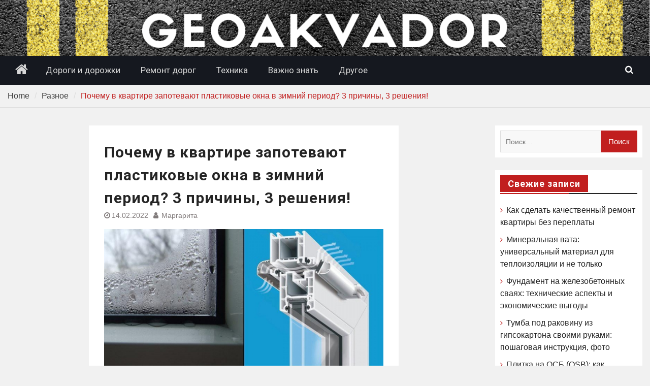

--- FILE ---
content_type: text/html; charset=UTF-8
request_url: https://geoakvador.ru/pochemy-v-kvartire-zapotevaut-plastikovye-okna-v-zimnii-period-3-prichiny-3-resheniia/
body_size: 11440
content:
<!DOCTYPE html> <html lang="ru-RU"><head>
		    <meta charset="UTF-8">
	    <meta name="viewport" content="width=device-width, initial-scale=1">
	    <link rel="profile" href="http://gmpg.org/xfn/11">
	    <link rel="pingback" href="https://geoakvador.ru/xmlrpc.php">
	    
<meta name='robots' content='index, follow, max-image-preview:large, max-snippet:-1, max-video-preview:-1' />

	<!-- This site is optimized with the Yoast SEO plugin v26.8 - https://yoast.com/product/yoast-seo-wordpress/ -->
	<style type='text/css'></style><title>Почему в квартире запотевают пластиковые окна в зимний период? 3 причины, 3 решения! - Geoakvador.ru</title>
	<link rel="canonical" href="https://geoakvador.ru/pochemy-v-kvartire-zapotevaut-plastikovye-okna-v-zimnii-period-3-prichiny-3-resheniia/" />
	<meta property="og:locale" content="ru_RU" />
	<meta property="og:type" content="article" />
	<meta property="og:title" content="Почему в квартире запотевают пластиковые окна в зимний период? 3 причины, 3 решения! - Geoakvador.ru" />
	<meta property="og:description" content="Уже совсем скоро придут первые морозы, а значит проблема запотевания окон станет актуальной. Три основные причины запотевания окон в зимний период это: Чрезмерная влажность в квартире. Обычно зимой в квартирах наоборот очень низкая влажность, но, если вы недостаточно проветриваете помещение, то влага может скопиться и начать конденсироваться на холодных стеклах ваших окон. Люди выделяют водяные [&hellip;]" />
	<meta property="og:url" content="https://geoakvador.ru/pochemy-v-kvartire-zapotevaut-plastikovye-okna-v-zimnii-period-3-prichiny-3-resheniia/" />
	<meta property="og:site_name" content="Geoakvador.ru" />
	<meta property="article:published_time" content="2022-02-14T18:47:21+00:00" />
	<meta property="og:image" content="https://geoakvador.ru/wp-content/uploads/2022/02/439058b58537b22c2bdd99b2e16af6b2.jpg" />
	<meta name="author" content="Маргарита" />
	<meta name="twitter:card" content="summary_large_image" />
	<meta name="twitter:label1" content="Написано автором" />
	<meta name="twitter:data1" content="Маргарита" />
	<script type="application/ld+json" class="yoast-schema-graph">{"@context":"https://schema.org","@graph":[{"@type":"Article","@id":"https://geoakvador.ru/pochemy-v-kvartire-zapotevaut-plastikovye-okna-v-zimnii-period-3-prichiny-3-resheniia/#article","isPartOf":{"@id":"https://geoakvador.ru/pochemy-v-kvartire-zapotevaut-plastikovye-okna-v-zimnii-period-3-prichiny-3-resheniia/"},"author":{"name":"Маргарита","@id":"https://geoakvador.ru/#/schema/person/3306bbeaf61c88c0effc90a79f8bb691"},"headline":"Почему в квартире запотевают пластиковые окна в зимний период? 3 причины, 3 решения!","datePublished":"2022-02-14T18:47:21+00:00","mainEntityOfPage":{"@id":"https://geoakvador.ru/pochemy-v-kvartire-zapotevaut-plastikovye-okna-v-zimnii-period-3-prichiny-3-resheniia/"},"wordCount":184,"commentCount":0,"image":{"@id":"https://geoakvador.ru/pochemy-v-kvartire-zapotevaut-plastikovye-okna-v-zimnii-period-3-prichiny-3-resheniia/#primaryimage"},"thumbnailUrl":"https://geoakvador.ru/wp-content/uploads/2022/02/439058b58537b22c2bdd99b2e16af6b2.jpg","articleSection":["Разное"],"inLanguage":"ru-RU","potentialAction":[{"@type":"CommentAction","name":"Comment","target":["https://geoakvador.ru/pochemy-v-kvartire-zapotevaut-plastikovye-okna-v-zimnii-period-3-prichiny-3-resheniia/#respond"]}]},{"@type":"WebPage","@id":"https://geoakvador.ru/pochemy-v-kvartire-zapotevaut-plastikovye-okna-v-zimnii-period-3-prichiny-3-resheniia/","url":"https://geoakvador.ru/pochemy-v-kvartire-zapotevaut-plastikovye-okna-v-zimnii-period-3-prichiny-3-resheniia/","name":"Почему в квартире запотевают пластиковые окна в зимний период? 3 причины, 3 решения! - Geoakvador.ru","isPartOf":{"@id":"https://geoakvador.ru/#website"},"primaryImageOfPage":{"@id":"https://geoakvador.ru/pochemy-v-kvartire-zapotevaut-plastikovye-okna-v-zimnii-period-3-prichiny-3-resheniia/#primaryimage"},"image":{"@id":"https://geoakvador.ru/pochemy-v-kvartire-zapotevaut-plastikovye-okna-v-zimnii-period-3-prichiny-3-resheniia/#primaryimage"},"thumbnailUrl":"https://geoakvador.ru/wp-content/uploads/2022/02/439058b58537b22c2bdd99b2e16af6b2.jpg","datePublished":"2022-02-14T18:47:21+00:00","author":{"@id":"https://geoakvador.ru/#/schema/person/3306bbeaf61c88c0effc90a79f8bb691"},"breadcrumb":{"@id":"https://geoakvador.ru/pochemy-v-kvartire-zapotevaut-plastikovye-okna-v-zimnii-period-3-prichiny-3-resheniia/#breadcrumb"},"inLanguage":"ru-RU","potentialAction":[{"@type":"ReadAction","target":["https://geoakvador.ru/pochemy-v-kvartire-zapotevaut-plastikovye-okna-v-zimnii-period-3-prichiny-3-resheniia/"]}]},{"@type":"ImageObject","inLanguage":"ru-RU","@id":"https://geoakvador.ru/pochemy-v-kvartire-zapotevaut-plastikovye-okna-v-zimnii-period-3-prichiny-3-resheniia/#primaryimage","url":"https://geoakvador.ru/wp-content/uploads/2022/02/439058b58537b22c2bdd99b2e16af6b2.jpg","contentUrl":"https://geoakvador.ru/wp-content/uploads/2022/02/439058b58537b22c2bdd99b2e16af6b2.jpg","width":600,"height":600},{"@type":"BreadcrumbList","@id":"https://geoakvador.ru/pochemy-v-kvartire-zapotevaut-plastikovye-okna-v-zimnii-period-3-prichiny-3-resheniia/#breadcrumb","itemListElement":[{"@type":"ListItem","position":1,"name":"Главная страница","item":"https://geoakvador.ru/"},{"@type":"ListItem","position":2,"name":"Почему в квартире запотевают пластиковые окна в зимний период? 3 причины, 3 решения!"}]},{"@type":"WebSite","@id":"https://geoakvador.ru/#website","url":"https://geoakvador.ru/","name":"Geoakvador.ru","description":"Сайт о дорогах и дорожных покрытиях","potentialAction":[{"@type":"SearchAction","target":{"@type":"EntryPoint","urlTemplate":"https://geoakvador.ru/?s={search_term_string}"},"query-input":{"@type":"PropertyValueSpecification","valueRequired":true,"valueName":"search_term_string"}}],"inLanguage":"ru-RU"},{"@type":"Person","@id":"https://geoakvador.ru/#/schema/person/3306bbeaf61c88c0effc90a79f8bb691","name":"Маргарита","image":{"@type":"ImageObject","inLanguage":"ru-RU","@id":"https://geoakvador.ru/#/schema/person/image/","url":"https://secure.gravatar.com/avatar/ae1a40f3a94de3b265ae5c08965315fd5cb3a876bae386ff4b7616cc76283b2e?s=96&d=mm&r=g","contentUrl":"https://secure.gravatar.com/avatar/ae1a40f3a94de3b265ae5c08965315fd5cb3a876bae386ff4b7616cc76283b2e?s=96&d=mm&r=g","caption":"Маргарита"},"sameAs":["http://geoakvador.ru/"],"url":"https://geoakvador.ru/author/admin/"}]}</script>
	<!-- / Yoast SEO plugin. -->


<link rel='dns-prefetch' href='//fonts.googleapis.com' />
<link rel="alternate" type="application/rss+xml" title="Geoakvador.ru &raquo; Лента" href="https://geoakvador.ru/feed/" />
<link rel="alternate" type="application/rss+xml" title="Geoakvador.ru &raquo; Лента комментариев" href="https://geoakvador.ru/comments/feed/" />
<link rel="alternate" type="application/rss+xml" title="Geoakvador.ru &raquo; Лента комментариев к &laquo;Почему в квартире запотевают пластиковые окна в зимний период? 3 причины, 3 решения!&raquo;" href="https://geoakvador.ru/pochemy-v-kvartire-zapotevaut-plastikovye-okna-v-zimnii-period-3-prichiny-3-resheniia/feed/" />
<link rel="alternate" title="oEmbed (JSON)" type="application/json+oembed" href="https://geoakvador.ru/wp-json/oembed/1.0/embed?url=https%3A%2F%2Fgeoakvador.ru%2Fpochemy-v-kvartire-zapotevaut-plastikovye-okna-v-zimnii-period-3-prichiny-3-resheniia%2F" />
<link rel="alternate" title="oEmbed (XML)" type="text/xml+oembed" href="https://geoakvador.ru/wp-json/oembed/1.0/embed?url=https%3A%2F%2Fgeoakvador.ru%2Fpochemy-v-kvartire-zapotevaut-plastikovye-okna-v-zimnii-period-3-prichiny-3-resheniia%2F&#038;format=xml" />
<style id='wp-img-auto-sizes-contain-inline-css' type='text/css'>
img:is([sizes=auto i],[sizes^="auto," i]){contain-intrinsic-size:3000px 1500px}
/*# sourceURL=wp-img-auto-sizes-contain-inline-css */
</style>
<style id='wp-block-library-inline-css' type='text/css'>
:root{--wp-block-synced-color:#7a00df;--wp-block-synced-color--rgb:122,0,223;--wp-bound-block-color:var(--wp-block-synced-color);--wp-editor-canvas-background:#ddd;--wp-admin-theme-color:#007cba;--wp-admin-theme-color--rgb:0,124,186;--wp-admin-theme-color-darker-10:#006ba1;--wp-admin-theme-color-darker-10--rgb:0,107,160.5;--wp-admin-theme-color-darker-20:#005a87;--wp-admin-theme-color-darker-20--rgb:0,90,135;--wp-admin-border-width-focus:2px}@media (min-resolution:192dpi){:root{--wp-admin-border-width-focus:1.5px}}.wp-element-button{cursor:pointer}:root .has-very-light-gray-background-color{background-color:#eee}:root .has-very-dark-gray-background-color{background-color:#313131}:root .has-very-light-gray-color{color:#eee}:root .has-very-dark-gray-color{color:#313131}:root .has-vivid-green-cyan-to-vivid-cyan-blue-gradient-background{background:linear-gradient(135deg,#00d084,#0693e3)}:root .has-purple-crush-gradient-background{background:linear-gradient(135deg,#34e2e4,#4721fb 50%,#ab1dfe)}:root .has-hazy-dawn-gradient-background{background:linear-gradient(135deg,#faaca8,#dad0ec)}:root .has-subdued-olive-gradient-background{background:linear-gradient(135deg,#fafae1,#67a671)}:root .has-atomic-cream-gradient-background{background:linear-gradient(135deg,#fdd79a,#004a59)}:root .has-nightshade-gradient-background{background:linear-gradient(135deg,#330968,#31cdcf)}:root .has-midnight-gradient-background{background:linear-gradient(135deg,#020381,#2874fc)}:root{--wp--preset--font-size--normal:16px;--wp--preset--font-size--huge:42px}.has-regular-font-size{font-size:1em}.has-larger-font-size{font-size:2.625em}.has-normal-font-size{font-size:var(--wp--preset--font-size--normal)}.has-huge-font-size{font-size:var(--wp--preset--font-size--huge)}.has-text-align-center{text-align:center}.has-text-align-left{text-align:left}.has-text-align-right{text-align:right}.has-fit-text{white-space:nowrap!important}#end-resizable-editor-section{display:none}.aligncenter{clear:both}.items-justified-left{justify-content:flex-start}.items-justified-center{justify-content:center}.items-justified-right{justify-content:flex-end}.items-justified-space-between{justify-content:space-between}.screen-reader-text{border:0;clip-path:inset(50%);height:1px;margin:-1px;overflow:hidden;padding:0;position:absolute;width:1px;word-wrap:normal!important}.screen-reader-text:focus{background-color:#ddd;clip-path:none;color:#444;display:block;font-size:1em;height:auto;left:5px;line-height:normal;padding:15px 23px 14px;text-decoration:none;top:5px;width:auto;z-index:100000}html :where(.has-border-color){border-style:solid}html :where([style*=border-top-color]){border-top-style:solid}html :where([style*=border-right-color]){border-right-style:solid}html :where([style*=border-bottom-color]){border-bottom-style:solid}html :where([style*=border-left-color]){border-left-style:solid}html :where([style*=border-width]){border-style:solid}html :where([style*=border-top-width]){border-top-style:solid}html :where([style*=border-right-width]){border-right-style:solid}html :where([style*=border-bottom-width]){border-bottom-style:solid}html :where([style*=border-left-width]){border-left-style:solid}html :where(img[class*=wp-image-]){height:auto;max-width:100%}:where(figure){margin:0 0 1em}html :where(.is-position-sticky){--wp-admin--admin-bar--position-offset:var(--wp-admin--admin-bar--height,0px)}@media screen and (max-width:600px){html :where(.is-position-sticky){--wp-admin--admin-bar--position-offset:0px}}

/*# sourceURL=wp-block-library-inline-css */
</style><style id='global-styles-inline-css' type='text/css'>
:root{--wp--preset--aspect-ratio--square: 1;--wp--preset--aspect-ratio--4-3: 4/3;--wp--preset--aspect-ratio--3-4: 3/4;--wp--preset--aspect-ratio--3-2: 3/2;--wp--preset--aspect-ratio--2-3: 2/3;--wp--preset--aspect-ratio--16-9: 16/9;--wp--preset--aspect-ratio--9-16: 9/16;--wp--preset--color--black: #111111;--wp--preset--color--cyan-bluish-gray: #abb8c3;--wp--preset--color--white: #ffffff;--wp--preset--color--pale-pink: #f78da7;--wp--preset--color--vivid-red: #cf2e2e;--wp--preset--color--luminous-vivid-orange: #ff6900;--wp--preset--color--luminous-vivid-amber: #fcb900;--wp--preset--color--light-green-cyan: #7bdcb5;--wp--preset--color--vivid-green-cyan: #00d084;--wp--preset--color--pale-cyan-blue: #8ed1fc;--wp--preset--color--vivid-cyan-blue: #0693e3;--wp--preset--color--vivid-purple: #9b51e0;--wp--preset--color--gray: #f4f4f4;--wp--preset--color--blue: #1b8be0;--wp--preset--color--orange: #fa5742;--wp--preset--gradient--vivid-cyan-blue-to-vivid-purple: linear-gradient(135deg,rgb(6,147,227) 0%,rgb(155,81,224) 100%);--wp--preset--gradient--light-green-cyan-to-vivid-green-cyan: linear-gradient(135deg,rgb(122,220,180) 0%,rgb(0,208,130) 100%);--wp--preset--gradient--luminous-vivid-amber-to-luminous-vivid-orange: linear-gradient(135deg,rgb(252,185,0) 0%,rgb(255,105,0) 100%);--wp--preset--gradient--luminous-vivid-orange-to-vivid-red: linear-gradient(135deg,rgb(255,105,0) 0%,rgb(207,46,46) 100%);--wp--preset--gradient--very-light-gray-to-cyan-bluish-gray: linear-gradient(135deg,rgb(238,238,238) 0%,rgb(169,184,195) 100%);--wp--preset--gradient--cool-to-warm-spectrum: linear-gradient(135deg,rgb(74,234,220) 0%,rgb(151,120,209) 20%,rgb(207,42,186) 40%,rgb(238,44,130) 60%,rgb(251,105,98) 80%,rgb(254,248,76) 100%);--wp--preset--gradient--blush-light-purple: linear-gradient(135deg,rgb(255,206,236) 0%,rgb(152,150,240) 100%);--wp--preset--gradient--blush-bordeaux: linear-gradient(135deg,rgb(254,205,165) 0%,rgb(254,45,45) 50%,rgb(107,0,62) 100%);--wp--preset--gradient--luminous-dusk: linear-gradient(135deg,rgb(255,203,112) 0%,rgb(199,81,192) 50%,rgb(65,88,208) 100%);--wp--preset--gradient--pale-ocean: linear-gradient(135deg,rgb(255,245,203) 0%,rgb(182,227,212) 50%,rgb(51,167,181) 100%);--wp--preset--gradient--electric-grass: linear-gradient(135deg,rgb(202,248,128) 0%,rgb(113,206,126) 100%);--wp--preset--gradient--midnight: linear-gradient(135deg,rgb(2,3,129) 0%,rgb(40,116,252) 100%);--wp--preset--font-size--small: 14px;--wp--preset--font-size--medium: 20px;--wp--preset--font-size--large: 42px;--wp--preset--font-size--x-large: 42px;--wp--preset--font-size--normal: 18px;--wp--preset--font-size--huge: 54px;--wp--preset--spacing--20: 0.44rem;--wp--preset--spacing--30: 0.67rem;--wp--preset--spacing--40: 1rem;--wp--preset--spacing--50: 1.5rem;--wp--preset--spacing--60: 2.25rem;--wp--preset--spacing--70: 3.38rem;--wp--preset--spacing--80: 5.06rem;--wp--preset--shadow--natural: 6px 6px 9px rgba(0, 0, 0, 0.2);--wp--preset--shadow--deep: 12px 12px 50px rgba(0, 0, 0, 0.4);--wp--preset--shadow--sharp: 6px 6px 0px rgba(0, 0, 0, 0.2);--wp--preset--shadow--outlined: 6px 6px 0px -3px rgb(255, 255, 255), 6px 6px rgb(0, 0, 0);--wp--preset--shadow--crisp: 6px 6px 0px rgb(0, 0, 0);}:where(.is-layout-flex){gap: 0.5em;}:where(.is-layout-grid){gap: 0.5em;}body .is-layout-flex{display: flex;}.is-layout-flex{flex-wrap: wrap;align-items: center;}.is-layout-flex > :is(*, div){margin: 0;}body .is-layout-grid{display: grid;}.is-layout-grid > :is(*, div){margin: 0;}:where(.wp-block-columns.is-layout-flex){gap: 2em;}:where(.wp-block-columns.is-layout-grid){gap: 2em;}:where(.wp-block-post-template.is-layout-flex){gap: 1.25em;}:where(.wp-block-post-template.is-layout-grid){gap: 1.25em;}.has-black-color{color: var(--wp--preset--color--black) !important;}.has-cyan-bluish-gray-color{color: var(--wp--preset--color--cyan-bluish-gray) !important;}.has-white-color{color: var(--wp--preset--color--white) !important;}.has-pale-pink-color{color: var(--wp--preset--color--pale-pink) !important;}.has-vivid-red-color{color: var(--wp--preset--color--vivid-red) !important;}.has-luminous-vivid-orange-color{color: var(--wp--preset--color--luminous-vivid-orange) !important;}.has-luminous-vivid-amber-color{color: var(--wp--preset--color--luminous-vivid-amber) !important;}.has-light-green-cyan-color{color: var(--wp--preset--color--light-green-cyan) !important;}.has-vivid-green-cyan-color{color: var(--wp--preset--color--vivid-green-cyan) !important;}.has-pale-cyan-blue-color{color: var(--wp--preset--color--pale-cyan-blue) !important;}.has-vivid-cyan-blue-color{color: var(--wp--preset--color--vivid-cyan-blue) !important;}.has-vivid-purple-color{color: var(--wp--preset--color--vivid-purple) !important;}.has-black-background-color{background-color: var(--wp--preset--color--black) !important;}.has-cyan-bluish-gray-background-color{background-color: var(--wp--preset--color--cyan-bluish-gray) !important;}.has-white-background-color{background-color: var(--wp--preset--color--white) !important;}.has-pale-pink-background-color{background-color: var(--wp--preset--color--pale-pink) !important;}.has-vivid-red-background-color{background-color: var(--wp--preset--color--vivid-red) !important;}.has-luminous-vivid-orange-background-color{background-color: var(--wp--preset--color--luminous-vivid-orange) !important;}.has-luminous-vivid-amber-background-color{background-color: var(--wp--preset--color--luminous-vivid-amber) !important;}.has-light-green-cyan-background-color{background-color: var(--wp--preset--color--light-green-cyan) !important;}.has-vivid-green-cyan-background-color{background-color: var(--wp--preset--color--vivid-green-cyan) !important;}.has-pale-cyan-blue-background-color{background-color: var(--wp--preset--color--pale-cyan-blue) !important;}.has-vivid-cyan-blue-background-color{background-color: var(--wp--preset--color--vivid-cyan-blue) !important;}.has-vivid-purple-background-color{background-color: var(--wp--preset--color--vivid-purple) !important;}.has-black-border-color{border-color: var(--wp--preset--color--black) !important;}.has-cyan-bluish-gray-border-color{border-color: var(--wp--preset--color--cyan-bluish-gray) !important;}.has-white-border-color{border-color: var(--wp--preset--color--white) !important;}.has-pale-pink-border-color{border-color: var(--wp--preset--color--pale-pink) !important;}.has-vivid-red-border-color{border-color: var(--wp--preset--color--vivid-red) !important;}.has-luminous-vivid-orange-border-color{border-color: var(--wp--preset--color--luminous-vivid-orange) !important;}.has-luminous-vivid-amber-border-color{border-color: var(--wp--preset--color--luminous-vivid-amber) !important;}.has-light-green-cyan-border-color{border-color: var(--wp--preset--color--light-green-cyan) !important;}.has-vivid-green-cyan-border-color{border-color: var(--wp--preset--color--vivid-green-cyan) !important;}.has-pale-cyan-blue-border-color{border-color: var(--wp--preset--color--pale-cyan-blue) !important;}.has-vivid-cyan-blue-border-color{border-color: var(--wp--preset--color--vivid-cyan-blue) !important;}.has-vivid-purple-border-color{border-color: var(--wp--preset--color--vivid-purple) !important;}.has-vivid-cyan-blue-to-vivid-purple-gradient-background{background: var(--wp--preset--gradient--vivid-cyan-blue-to-vivid-purple) !important;}.has-light-green-cyan-to-vivid-green-cyan-gradient-background{background: var(--wp--preset--gradient--light-green-cyan-to-vivid-green-cyan) !important;}.has-luminous-vivid-amber-to-luminous-vivid-orange-gradient-background{background: var(--wp--preset--gradient--luminous-vivid-amber-to-luminous-vivid-orange) !important;}.has-luminous-vivid-orange-to-vivid-red-gradient-background{background: var(--wp--preset--gradient--luminous-vivid-orange-to-vivid-red) !important;}.has-very-light-gray-to-cyan-bluish-gray-gradient-background{background: var(--wp--preset--gradient--very-light-gray-to-cyan-bluish-gray) !important;}.has-cool-to-warm-spectrum-gradient-background{background: var(--wp--preset--gradient--cool-to-warm-spectrum) !important;}.has-blush-light-purple-gradient-background{background: var(--wp--preset--gradient--blush-light-purple) !important;}.has-blush-bordeaux-gradient-background{background: var(--wp--preset--gradient--blush-bordeaux) !important;}.has-luminous-dusk-gradient-background{background: var(--wp--preset--gradient--luminous-dusk) !important;}.has-pale-ocean-gradient-background{background: var(--wp--preset--gradient--pale-ocean) !important;}.has-electric-grass-gradient-background{background: var(--wp--preset--gradient--electric-grass) !important;}.has-midnight-gradient-background{background: var(--wp--preset--gradient--midnight) !important;}.has-small-font-size{font-size: var(--wp--preset--font-size--small) !important;}.has-medium-font-size{font-size: var(--wp--preset--font-size--medium) !important;}.has-large-font-size{font-size: var(--wp--preset--font-size--large) !important;}.has-x-large-font-size{font-size: var(--wp--preset--font-size--x-large) !important;}
/*# sourceURL=global-styles-inline-css */
</style>

<style id='classic-theme-styles-inline-css' type='text/css'>
/*! This file is auto-generated */
.wp-block-button__link{color:#fff;background-color:#32373c;border-radius:9999px;box-shadow:none;text-decoration:none;padding:calc(.667em + 2px) calc(1.333em + 2px);font-size:1.125em}.wp-block-file__button{background:#32373c;color:#fff;text-decoration:none}
/*# sourceURL=/wp-includes/css/classic-themes.min.css */
</style>
<link rel='stylesheet' id='toc-screen-css' href='https://geoakvador.ru/wp-content/plugins/table-of-contents-plus/screen.min.css' type='text/css' media='all' />
<link rel='stylesheet' id='magazine-plus-style-css' href='https://geoakvador.ru/wp-content/cache/wmac/css/wmac_single_d3420c0a218a3d0955abad670105086d.css' type='text/css' media='all' />
<link rel='stylesheet' id='moto-news-style-css' href='https://geoakvador.ru/wp-content/cache/wmac/css/wmac_single_ad7ff269aaf950108ab4c51c16a987e7.css' type='text/css' media='all' />
<link rel='stylesheet' id='font-awesome-css' href='https://geoakvador.ru/wp-content/themes/magazine-plus/third-party/font-awesome/css/font-awesome.min.css' type='text/css' media='all' />
<link rel='stylesheet' id='magazine-plus-google-fonts-css' href='https://fonts.googleapis.com/css?family=Lato%3A300%2C300i%2C400%2C400i%2C700%2C700i%7CRoboto%3A300%2C300i%2C400%2C400i%2C500%2C500i%2C700%2C700i&#038;subset=latin%2Clatin-ext' type='text/css' media='all' />
<link rel='stylesheet' id='magazine-plus-block-style-css' href='https://geoakvador.ru/wp-content/cache/wmac/css/wmac_single_dc77bd7f28f8e8061e08814cbd03c23d.css' type='text/css' media='all' />
<script type="text/javascript" src="https://geoakvador.ru/wp-includes/js/jquery/jquery.min.js?ver=3.7.1" id="jquery-core-js"></script>
<script type="text/javascript" src="https://geoakvador.ru/wp-includes/js/jquery/jquery-migrate.min.js?ver=3.4.1" id="jquery-migrate-js"></script>
<link rel="https://api.w.org/" href="https://geoakvador.ru/wp-json/" /><link rel="alternate" title="JSON" type="application/json" href="https://geoakvador.ru/wp-json/wp/v2/posts/750" /><meta name="generator" content="WordPress 6.9" />
<meta name="google-site-verification" content="GO51BRZxV75M-Z8nzI1LwRD5Phe3GqSeVFlT9YA_EMo" />
<!-- Yandex.Metrika counter -->
<script type="text/javascript" >
   (function(m,e,t,r,i,k,a){m[i]=m[i]||function(){(m[i].a=m[i].a||[]).push(arguments)};
   m[i].l=1*new Date();k=e.createElement(t),a=e.getElementsByTagName(t)[0],k.async=1,k.src=r,a.parentNode.insertBefore(k,a)})
   (window, document, "script", "https://mc.yandex.ru/metrika/tag.js", "ym");

   ym(82215382, "init", {
        clickmap:true,
        trackLinks:true,
        accurateTrackBounce:true
   });
</script>
<noscript><div><img src="https://mc.yandex.ru/watch/82215382" style="position:absolute; left:-9999px;" alt="" /></div></noscript>
<!-- /Yandex.Metrika counter -->
<meta name="8a9a7fb550344e4f71cb114976c7c956" content="a5032047a584d204cb2904fd43e9899c">
<meta name="yandex-verification" content="b75ebca66dbf0779" />
<meta name="9f80f95f920f6040326a73b3a3cae3f8" content="">

<style type="text/css" id="motorsport-header-css">
	#masthead {
		background: url(https://geoakvador.ru/wp-content/uploads/2021/08/cropped-moonbike-3.png) no-repeat 50% 50%;
		-webkit-background-size:	cover;
		-moz-background-size:   	cover;
		-o-background-size:     	cover;
		background-size:        	cover;
		border-bottom:				none;
	}
	.site-title a,
	.site-title a:visited,
	.site-description {
		color: #blank;
	}
</style><link rel="icon" href="https://geoakvador.ru/wp-content/uploads/2021/08/cropped-лого-32x32.png" sizes="32x32" />
<link rel="icon" href="https://geoakvador.ru/wp-content/uploads/2021/08/cropped-лого-192x192.png" sizes="192x192" />
<link rel="apple-touch-icon" href="https://geoakvador.ru/wp-content/uploads/2021/08/cropped-лого-180x180.png" />
<meta name="msapplication-TileImage" content="https://geoakvador.ru/wp-content/uploads/2021/08/cropped-лого-270x270.png" />
		<style type="text/css" id="wp-custom-css">
			.site-title, .site-description {
	display:none;
}

.entry-title a:hover {
	color:#fff!important;
}		</style>
		</head>

<body class="wp-singular post-template-default single single-post postid-750 single-format-standard wp-embed-responsive wp-theme-magazine-plus wp-child-theme-moto-news global-layout-three-columns three-columns-enabled">

	
	<div id="page" class="hfeed site"><a class="skip-link screen-reader-text" href="#content">Skip to content</a>
    <header id="masthead" class="site-header" role="banner"><div class="container"><div class="inner-wrapper">			    <div class="site-branding">

			
													<div id="site-identity">
																		<p class="site-title"><a href="https://geoakvador.ru/" rel="home">Geoakvador.ru</a></p>
																				</div><!-- #site-identity -->
				    </div><!-- .site-branding -->
	    <div id="header-widget">
		    
	    </div><!-- .right-header -->
	        </div> <!-- .inner-wrapper --></div><!-- .container --></header><!-- #masthead -->	    <div id="main-nav" class="clear-fix">
	    	<div class="container">
		        <nav id="site-navigation" class="main-navigation" role="navigation">
		        	<button class="menu-toggle" aria-controls="primary-menu" aria-expanded="false">
		          	<i class="fa fa-bars"></i>
		          	<i class="fa fa-close"></i>
					Menu</button>
		            <div class="wrap-menu-content">
						<div class="menu-menu-header-container"><ul id="primary-menu" class="menu"><li class="home-menu"><a href="https://geoakvador.ru/"><span class="screen-reader-text">Home</span></a></li><li id="menu-item-132" class="menu-item menu-item-type-taxonomy menu-item-object-category menu-item-132"><a href="https://geoakvador.ru/category/%d0%b4%d0%be%d1%80%d0%be%d0%b3%d0%b8-%d0%b8-%d0%b4%d0%be%d1%80%d0%be%d0%b6%d0%ba%d0%b8/">Дороги и дорожки</a></li>
<li id="menu-item-134" class="menu-item menu-item-type-taxonomy menu-item-object-category menu-item-134"><a href="https://geoakvador.ru/category/%d1%80%d0%b5%d0%bc%d0%be%d0%bd%d1%82-%d0%b4%d0%be%d1%80%d0%be%d0%b3/">Ремонт дорог</a></li>
<li id="menu-item-135" class="menu-item menu-item-type-taxonomy menu-item-object-category menu-item-135"><a href="https://geoakvador.ru/category/%d1%82%d0%b5%d1%85%d0%bd%d0%b8%d0%ba%d0%b0/">Техника</a></li>
<li id="menu-item-131" class="menu-item menu-item-type-taxonomy menu-item-object-category menu-item-131"><a href="https://geoakvador.ru/category/%d0%b2%d0%b0%d0%b6%d0%bd%d0%be-%d0%b7%d0%bd%d0%b0%d1%82%d1%8c/">Важно знать</a></li>
<li id="menu-item-133" class="menu-item menu-item-type-taxonomy menu-item-object-category menu-item-133"><a href="https://geoakvador.ru/category/%d0%b4%d1%80%d1%83%d0%b3%d0%be%d0%b5/">Другое</a></li>
</ul></div>						<div class="main-navigation-search">
			        		<form role="search" method="get" class="search-form" action="https://geoakvador.ru/">
				<label>
					<span class="screen-reader-text">Найти:</span>
					<input type="search" class="search-field" placeholder="Поиск&hellip;" value="" name="s" />
				</label>
				<input type="submit" class="search-submit" value="Поиск" />
			</form>			        	</div><!-- .search-box-wrap -->
		            </div><!-- .menu-content -->
		        </nav><!-- #site-navigation -->
		        <div class="header-search-box">
		        	<a href="#" class="search-icon"><i class="fa fa-search"></i></a>
		        	<div class="search-box-wrap">
		        		<form role="search" method="get" class="search-form" action="https://geoakvador.ru/">
				<label>
					<span class="screen-reader-text">Найти:</span>
					<input type="search" class="search-field" placeholder="Поиск&hellip;" value="" name="s" />
				</label>
				<input type="submit" class="search-submit" value="Поиск" />
			</form>		        	</div><!-- .search-box-wrap -->
		        </div><!-- .header-search-box -->

	        </div> <!-- .container -->
	    </div> <!-- #main-nav -->
		
	<div id="breadcrumb"><div class="container"><div role="navigation" aria-label="Breadcrumbs" class="breadcrumb-trail breadcrumbs" itemprop="breadcrumb"><ul class="trail-items" itemscope itemtype="http://schema.org/BreadcrumbList"><meta name="numberOfItems" content="2" /><meta name="itemListOrder" content="Ascending" /><li itemprop="itemListElement" itemscope itemtype="http://schema.org/ListItem" class="trail-item trail-begin"><a href="https://geoakvador.ru/" rel="home" itemprop="item"><span itemprop="name">Home</span></a><meta itemprop="position" content="1" /></li><li itemprop="itemListElement" itemscope itemtype="http://schema.org/ListItem" class="trail-item"><a href="https://geoakvador.ru/category/raznoe/" itemprop="item"><span itemprop="name">Разное</span></a><meta itemprop="position" content="2" /></li><li class="trail-item trail-end">Почему в квартире запотевают пластиковые окна в зимний период? 3 причины, 3 решения!</li></ul></div></div><!-- .container --></div><!-- #breadcrumb --><div id="content" class="site-content"><div class="container"><div class="inner-wrapper">    
	<div id="primary" class="content-area">
		<main id="main" class="site-main" role="main">

		
			
<article id="post-750" class="post-750 post type-post status-publish format-standard has-post-thumbnail hentry category-raznoe">
	<header class="entry-header">
		<h1 class="entry-title">Почему в квартире запотевают пластиковые окна в зимний период? 3 причины, 3 решения!</h1>		<div class="entry-meta">
			<span class="posted-on"><a href="https://geoakvador.ru/pochemy-v-kvartire-zapotevaut-plastikovye-okna-v-zimnii-period-3-prichiny-3-resheniia/" rel="bookmark"><time class="entry-date published updated" datetime="2022-02-14T21:47:21+03:00">14.02.2022</time></a></span><span class="byline"> <span class="author vcard"><a class="url fn n" href="https://geoakvador.ru/author/admin/">Маргарита</a></span></span>		</div><!-- .entry-meta -->
	</header><!-- .entry-header -->

    <img width="600" height="600" src="https://geoakvador.ru/wp-content/uploads/2022/02/439058b58537b22c2bdd99b2e16af6b2.jpg" class="aligncenter wp-post-image" alt="Почему в квартире запотевают пластиковые окна в зимний период? 3 причины, 3 решения!" decoding="async" fetchpriority="high" srcset="https://geoakvador.ru/wp-content/uploads/2022/02/439058b58537b22c2bdd99b2e16af6b2.jpg 600w, https://geoakvador.ru/wp-content/uploads/2022/02/439058b58537b22c2bdd99b2e16af6b2-300x300.jpg 300w, https://geoakvador.ru/wp-content/uploads/2022/02/439058b58537b22c2bdd99b2e16af6b2-150x150.jpg 150w, https://geoakvador.ru/wp-content/uploads/2022/02/439058b58537b22c2bdd99b2e16af6b2-250x250.jpg 250w" sizes="(max-width: 600px) 100vw, 600px" title="Почему в квартире запотевают пластиковые окна в зимний период? 3 причины, 3 решения!" />
	<div class="entry-content-wrapper">
		<div class="entry-content">
			<p><p><img decoding="async" title="Почему в квартире запотевают пластиковые окна в зимний период? 3 причины, 3 решения!" src="/wp-content/uploads/2022/02/439058b58537b22c2bdd99b2e16af6b2.jpg"  alt="Почему в квартире запотевают пластиковые окна в зимний период? 3 причины, 3 решения!" /></p>
</p>
<p>Уже совсем скоро придут первые морозы, а значит проблема запотевания окон станет актуальной.<br />
Три основные причины запотевания окон в зимний период это:</p>
<li>Чрезмерная влажность в квартире. Обычно зимой в квартирах наоборот очень низкая влажность, но, если вы недостаточно проветриваете помещение, то влага может скопиться и начать конденсироваться на холодных стеклах ваших окон. Люди выделяют водяные пары при дыхании, воду испаряют комнатные растения. Приготовление пищи, влажная уборка, ванна или стирка – все это повышает влажность воздуха. Ее нужно контролировать регулярным проветриванием.</li>
<li>Поверхность окон слишком холодная. Если установлены некачественные оконные профили, тонкие одинарные стеклопакеты – окна будут запотевать. А при больших морозах – промерзать. При установке пластиковых окон обязательно следует учитывать особенности своей климатической зоны. Не следует выбирать то, что подешевле.</li>
<li>Отсутствие движения воздуха около окон. Если есть движение воздуха в области окон, то конденсат будет быстро испаряться. Такой поток воздуха обеспечивают радиаторы отопления, расположенные под окнами. Если этому потоку не препятствуют широкие подоконники и плотные шторы. Для решения проблемы с широкими подоконниками можно использовать специальные вентиляционные решетки, устанавливаемые в подоконник и создающие направленный поток воздуха на стекла.</li>
					</div><!-- .entry-content -->
	</div><!-- .entry-content-wrapper -->

	<footer class="entry-footer">
		<span class="cat-links"><a href="https://geoakvador.ru/category/raznoe/" rel="category tag">Разное</a></span>	</footer><!-- .entry-footer -->

</article><!-- #post-## -->

			
	<nav class="navigation post-navigation" aria-label="Записи">
		<h2 class="screen-reader-text">Навигация по записям</h2>
		<div class="nav-links"><div class="nav-previous"><a href="https://geoakvador.ru/kak-rovno-otrezat-ygly-potolochnogo-plintysa/" rel="prev"><span class="meta-nav" aria-hidden="true">Previous</span> <span class="screen-reader-text">Previous post:</span> <span class="post-title">Как ровно отрезать углы потолочного плинтуса?</span></a></div><div class="nav-next"><a href="https://geoakvador.ru/iarkie-akcenty-v-interere/" rel="next"><span class="meta-nav" aria-hidden="true">Next</span> <span class="screen-reader-text">Next post:</span> <span class="post-title">Яркие акценты в интерьере</span></a></div></div>
	</nav>
			
<div id="comments" class="comments-area">

	
	
	
		<div id="respond" class="comment-respond">
		<h3 id="reply-title" class="comment-reply-title">Добавить комментарий <small><a rel="nofollow" id="cancel-comment-reply-link" href="/pochemy-v-kvartire-zapotevaut-plastikovye-okna-v-zimnii-period-3-prichiny-3-resheniia/#respond" style="display:none;">Отменить ответ</a></small></h3><form action="https://geoakvador.ru/wp-comments-post.php" method="post" id="commentform" class="comment-form"><p class="comment-notes"><span id="email-notes">Ваш адрес email не будет опубликован.</span> <span class="required-field-message">Обязательные поля помечены <span class="required">*</span></span></p><p class="comment-form-comment"><label for="comment">Комментарий <span class="required">*</span></label> <textarea id="comment" name="comment" cols="45" rows="8" maxlength="65525" required></textarea></p><p class="comment-form-author"><label for="author">Имя <span class="required">*</span></label> <input id="author" name="author" type="text" value="" size="30" maxlength="245" autocomplete="name" required /></p>
<p class="comment-form-email"><label for="email">Email <span class="required">*</span></label> <input id="email" name="email" type="email" value="" size="30" maxlength="100" aria-describedby="email-notes" autocomplete="email" required /></p>
<p class="comment-form-url"><label for="url">Сайт</label> <input id="url" name="url" type="url" value="" size="30" maxlength="200" autocomplete="url" /></p>
<p class="comment-form-cookies-consent"><input id="wp-comment-cookies-consent" name="wp-comment-cookies-consent" type="checkbox" value="yes" /> <label for="wp-comment-cookies-consent">Сохранить моё имя, email и адрес сайта в этом браузере для последующих моих комментариев.</label></p>
<p class="form-submit"><input name="submit" type="submit" id="submit" class="submit" value="Отправить комментарий" /> <input type='hidden' name='comment_post_ID' value='750' id='comment_post_ID' />
<input type='hidden' name='comment_parent' id='comment_parent' value='0' />
</p><p style="display: none;"><input type="hidden" id="akismet_comment_nonce" name="akismet_comment_nonce" value="3930856a72" /></p><p style="display: none !important;" class="akismet-fields-container" data-prefix="ak_"><label>&#916;<textarea name="ak_hp_textarea" cols="45" rows="8" maxlength="100"></textarea></label><input type="hidden" id="ak_js_1" name="ak_js" value="98"/><script>document.getElementById( "ak_js_1" ).setAttribute( "value", ( new Date() ).getTime() );</script></p></form>	</div><!-- #respond -->
	
</div><!-- #comments -->

		
		</main><!-- #main -->
	</div><!-- #primary -->

<div id="sidebar-primary" class="widget-area sidebar" role="complementary">
			<aside id="search-2" class="widget widget_search"><form role="search" method="get" class="search-form" action="https://geoakvador.ru/">
				<label>
					<span class="screen-reader-text">Найти:</span>
					<input type="search" class="search-field" placeholder="Поиск&hellip;" value="" name="s" />
				</label>
				<input type="submit" class="search-submit" value="Поиск" />
			</form></aside>
		<aside id="recent-posts-2" class="widget widget_recent_entries">
		<h2 class="widget-title"><span>Свежие записи</span></h2>
		<ul>
											<li>
					<a href="https://geoakvador.ru/kak-sdelat-kachestvennyj-remont/">Как сделать качественный ремонт квартиры без переплаты</a>
									</li>
											<li>
					<a href="https://geoakvador.ru/mineralnaya-vata-dlya-tepla/">Минеральная вата: универсальный материал для теплоизоляции и не только</a>
									</li>
											<li>
					<a href="https://geoakvador.ru/fundament-na-svayax/">Фундамент на железобетонных сваях: технические аспекты и экономические выгоды</a>
									</li>
											<li>
					<a href="https://geoakvador.ru/tymba-pod-rakoviny-iz-gipsokartona-svoimi-rykami-poshagovaia-instrykciia-foto/">Тумба под раковину из гипсокартона своими руками: пошаговая инструкция, фото</a>
									</li>
											<li>
					<a href="https://geoakvador.ru/plitka-na-osb-osb-kak-prikleit-keramicheskyu-fasadnyu-napolnyu-v-sanyzle-mojno-li-klinkernyu-kafel-kakoi-klei-lychshe-montaj/">Плитка на ОСБ (OSB): как приклеить керамическую, фасадную, напольную в санузле, можно ли клинкерную, кафель, какой клей лучше, монтаж</a>
									</li>
					</ul>

		</aside><aside id="recent-comments-2" class="widget widget_recent_comments"><h2 class="widget-title"><span>Свежие комментарии</span></h2><ul id="recentcomments"></ul></aside>	</div><!-- #sidebar-primary -->
<div id="sidebar-secondary" class="widget-area sidebar" role="complementary">
				</div><!-- #sidebar-secondary -->
</div><!-- .inner-wrapper --></div><!-- .container --></div><!-- #content -->
	<footer id="colophon" class="site-footer" role="contentinfo"><div class="container">    
		<div class="colophon-inner colophon-grid-2">

		    			    <div class="colophon-column">
			    	<div class="copyright">
			    		Copyright &copy; All rights reserved.			    	</div><!-- .copyright -->
			    </div><!-- .colophon-column -->
		    
		    
		    			    <div class="colophon-column">
			    	<div class="site-info">
			    		Magazine Plus by <a target="_blank" rel="designer" href="https://wenthemes.com/">WEN Themes</a>			    	</div><!-- .site-info -->
			    </div><!-- .colophon-column -->
		    
		</div><!-- .colophon-inner -->

	    	</div><!-- .container --></footer><!-- #colophon -->
</div><!-- #page --><a href="#page" class="scrollup" id="btn-scrollup"><i class="fa fa-angle-up"></i></a>
<script type="speculationrules">
{"prefetch":[{"source":"document","where":{"and":[{"href_matches":"/*"},{"not":{"href_matches":["/wp-*.php","/wp-admin/*","/wp-content/uploads/*","/wp-content/*","/wp-content/plugins/*","/wp-content/themes/moto-news/*","/wp-content/themes/magazine-plus/*","/*\\?(.+)"]}},{"not":{"selector_matches":"a[rel~=\"nofollow\"]"}},{"not":{"selector_matches":".no-prefetch, .no-prefetch a"}}]},"eagerness":"conservative"}]}
</script>
<script type="text/javascript" id="toc-front-js-extra">
/* <![CDATA[ */
var tocplus = {"visibility_show":"\u0420\u0430\u0441\u043a\u0440\u044b\u0442\u044c","visibility_hide":"\u0421\u043a\u0440\u044b\u0442\u044c","width":"Auto"};
//# sourceURL=toc-front-js-extra
/* ]]> */
</script>
<script type="text/javascript" src="https://geoakvador.ru/wp-content/plugins/table-of-contents-plus/front.min.js?ver=2411.1" id="toc-front-js"></script>
<script type="text/javascript" src="https://geoakvador.ru/wp-content/themes/magazine-plus/js/skip-link-focus-fix.min.js?ver=20130115" id="magazine-plus-skip-link-focus-fix-js"></script>
<script type="text/javascript" id="magazine-plus-navigation-js-extra">
/* <![CDATA[ */
var MagazinePlusScreenReaderText = {"expand":"\u003Cspan class=\"screen-reader-text\"\u003Eexpand child menu\u003C/span\u003E","collapse":"\u003Cspan class=\"screen-reader-text\"\u003Ecollapse child menu\u003C/span\u003E"};
//# sourceURL=magazine-plus-navigation-js-extra
/* ]]> */
</script>
<script type="text/javascript" src="https://geoakvador.ru/wp-content/themes/magazine-plus/js/navigation.min.js?ver=20200527" id="magazine-plus-navigation-js"></script>
<script type="text/javascript" src="https://geoakvador.ru/wp-content/themes/magazine-plus/third-party/easytabs/js/jquery.easytabs.min.js?ver=3.2.0" id="jquery-easytabs-js"></script>
<script type="text/javascript" src="https://geoakvador.ru/wp-content/themes/magazine-plus/third-party/cycle2/js/jquery.cycle2.min.js?ver=2.1.6" id="jquery-cycle2-js"></script>
<script type="text/javascript" src="https://geoakvador.ru/wp-content/themes/magazine-plus/third-party/ticker/jquery.easy-ticker.min.js?ver=2.0" id="jquery-easy-ticker-js"></script>
<script type="text/javascript" src="https://geoakvador.ru/wp-content/themes/magazine-plus/js/custom.min.js?ver=1.0.4" id="magazine-plus-custom-js"></script>
<script type="text/javascript" src="https://geoakvador.ru/wp-includes/js/comment-reply.min.js?ver=6.9" id="comment-reply-js" async="async" data-wp-strategy="async" fetchpriority="low"></script>
<script defer type="text/javascript" src="https://geoakvador.ru/wp-content/cache/wmac/js/wmac_single_91954b488a9bfcade528d6ff5c7ce83f.js?ver=1762980778" id="akismet-frontend-js"></script>
</body>
</html>
